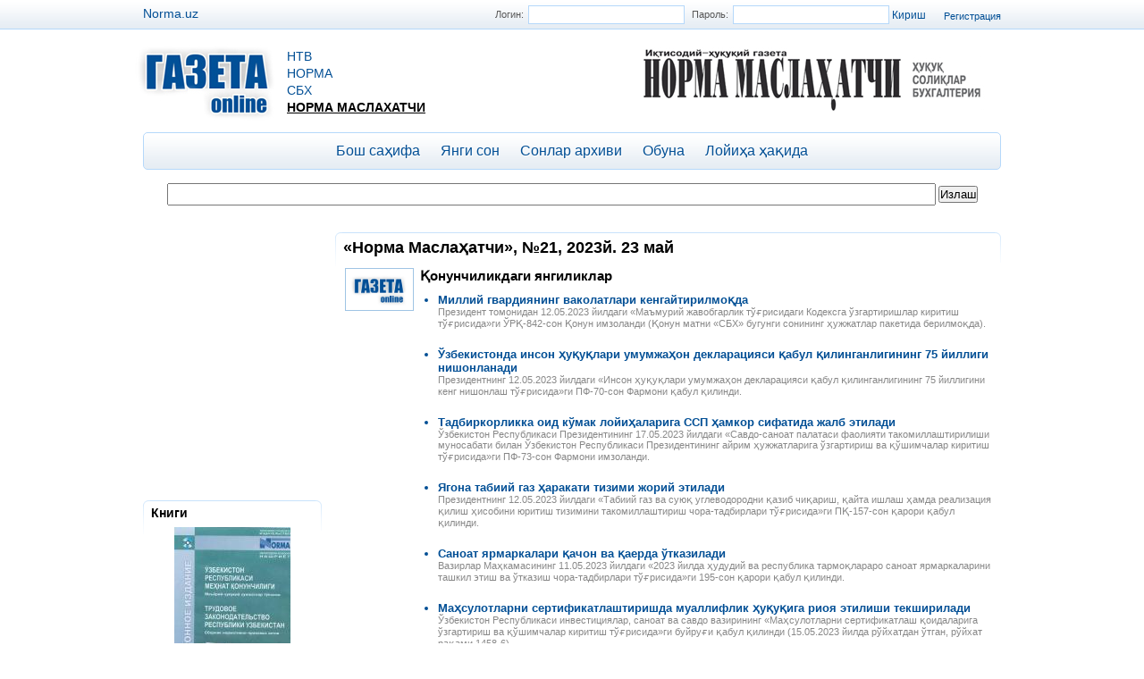

--- FILE ---
content_type: text/html; charset=UTF-8
request_url: https://gazeta.norma.uz/uz/?paper=nm&issue=47594
body_size: 12326
content:
<!DOCTYPE html PUBLIC "-//W3C//DTD XHTML 1.0 Transitional//EN" "http://www.w3.org/TR/xhtml1/DTD/xhtml1-transitional.dtd">
<html xmlns="http://www.w3.org/1999/xhtml" xml:lang="en" lang="ru">
<head>
<head>
<meta http-equiv="Content-Type" content="text/html; charset=utf-8" />


    

    <title>«Норма Маслаҳатчи» газетасининг 2023 йил 23 май 21-сони - Gazeta.Norma.uz </title>
    <meta name="keywords" content="Норма Маслаҳатчи газетаси 23 май 2023 й. Норма Маслаҳатчи газетаси № 21, Норма Маслаҳатчи газетаси 21-сон, Норма Маслаҳатчи газетаси 21-нашр, Норма Маслаҳатчи газетаси 23.05.2023"/>
    <meta name="description" content="«Норма Маслаҳатчи» иқтисодий- ҳуқуқий газетаси, №21, 2023 йил 23 май. «Норма Маслаҳатчи» газетасининг 23.05.2023 й. 21-сонини онлайн тарзда Gazeta.Norma.uz порталида ўқишингиз мумкин."/>
    


<meta name='yandex-verification' content='74400bd4b6e2393e' />

<style media="all" type="text/css">@import "/files/gazeta/css/style.css?v=5";</style>
    <link rel="stylesheet" href="/files/norma.uz/css/jquery-ui.min.css" type="text/css" />
    <link rel="stylesheet" href="/files/norma.uz/css/owl.carousel.css" type="text/css" />
<!--
    <link rel="stylesheet" href="/files/norma.uz/css/style.css" type="text/css" />
-->
<script type="text/javascript" src="/files/gazeta/js/jquery.js"></script>
<script type="text/javascript" src="/files/gazeta/js/map.js"></script>
<script type="text/javascript" src="/files/errors_send.js"></script>
<script type="text/javascript">$(function() {
        $('img[usemap]').maphilight();       
    });</script>

<script type="text/javascript">
    $(document).ready(function(){
        
          $('.comedit_a').click(function(){
            $('.comFormConteyner'+$(this).attr('data-com')).toggle();
            return false;
          });
        
        //scrolbar
        var currentPositionBook = 0;
        var slideWidthBook = 175;
        var slidesBook = $('#slideshow-book #slidesContainer .slide');
        var numberOfSlidesBook = slidesBook.length;
        // Remove scrollbar in JS
        $('#slideshow-book #slidesContainer').css('overflow', 'hidden');
        // Wrap all .slides with #slideInner div
        slidesBook.wrapAll('<div id="slideInner"></div>').css({'float' : 'left', 'width' : slideWidthBook});
        // Set #slideInner width equal to total width of all slides
        $('#slideshow-book #slidesContainer #slideInner').css('width', slideWidthBook * numberOfSlidesBook);
        // Insert controls in the DOM
        if(numberOfSlidesBook > 1)
        $('#slideshow-book')
            .prepend('<span class="control" id="leftControl">Clicking moves left</span>')
            .append('<span class="control" id="rightControl">Clicking moves right</span>');
        // Hide left arrow control on first load
        manageControls(currentPositionBook,'#slideshow-book', numberOfSlidesBook);
        // Create event listeners for .controls clicks
        $('#slideshow-book .control').bind('click', function(){
            // Determine new position
            currentPositionBook = ($(this).attr('id')=='rightControl') ? currentPositionBook+1 : currentPositionBook-1;
            // Hide / show controls
            manageControls(currentPositionBook,'#slideshow-book', numberOfSlidesBook);
            // Move slideInner using margin-left
            $('#slideshow-book #slidesContainer #slideInner').animate({'marginLeft' : slideWidthBook*(-currentPositionBook)});
        });
        function pressNextTab(){ 
          
          numberOfSlidesBook = slidesBook.length-1
          if(currentPositionBook == numberOfSlidesBook) {currentPositionBook = -1;}
          
          // Determine new position
            currentPositionBook = currentPositionBook+1;
            // Hide / show controls

            manageControls(currentPositionBook,'#slideshow-book', numberOfSlidesBook+1);
            // Move slideInner using margin-left
            $('#slideshow-book #slidesContainer #slideInner').animate({'marginLeft' : slideWidthBook*(-currentPositionBook)});
            
             
        }
       // $('ul.tabs-navigation li:last').addClass('last');
        var int = setInterval(pressNextTab, 10000);
        

        function manageControls(position, slideId, count){        
            if(position==0){ $(slideId + ' #leftControl').hide() } else{ $(slideId +' #leftControl').show() }
            if(position==count-1){ $(slideId + ' #rightControl').hide() } else{ $(slideId + ' #rightControl').show() }
        }
    });

</script>


</head>

<body onselectstart="return false;" oncontextmenu="return false;" ondragstart="return false;" oncopy="return false;">
  <div class="main_conteyner">
    <div class="conteyner">


  


      <div class="top_bar">
      

      
          <div class="registration_box"><a href="/registration">Регистрация </a></div>
          <form id="authorization_form" method="post" action="/scripts/authorization" name="enter">
              <label for="login">Логин:</label><input type="text" name="user" value="" id="login"/>
              <label for="password">Пароль:</label><input type="password" name="pass" id="password" value=""/>
              <input type="submit" value="Кириш">
          </form>


        
    <div style="position: absolute; top: 7px; left: 0px; font-size: 14px;"> <a href="https://www.norma.uz/">Norma.uz</a></div>
      </div>
      <div class="top_header">
        <div class="logo">
          <a href="/"><img src="/files/gazeta/images/logo.jpg" /></a>
        </div>
          <ul class="logo_menu">
          
          
            <li><a href="/?paper=ntv">НТВ</a></li>
          
            <li><a href="/?paper=norma">Норма</a></li>
          
            <li><a href="/uz/?paper=sbx">СБХ</a></li>
          
            <li><a href="/uz/?paper=nm" class="active">Норма маслахатчи</a></li>
          
          
          </ul>
        <div class="dop_logo">
        
        <img src="/files/gazeta/images/nm.png" class="ntv_uz">
        
        </div>
        <div class="clear"></div>
      </div>


      <div class="top_menu">
        <ul id="menu">
        
          <li><a href="/uz/">Бош саҳифа</a></li>
          
            <li><a href="/uz/?paper=nm">Янги сон</a></li>
          

          <li><a href="/uz/archive/?paper=nm">Сонлар архиви</a></li>
        
          <li><a href="/uz/subscribe">Обуна</a></li>
<!--
          <li><a href="/scripts/linkbykey/" target="_blank">Моҳир тахлам</a></li>
-->
          <li><a href="/uz/about"> Лойиҳа ҳақида</a></li>
          
      
          

        </ul>
      </div>

    

<div class="search_form_conteyner">
         <form action="/search" method="get" id="serch_form">
                <input type="hidden" name="mode" value="3" />
                <input type="text" name="q" style="width:850px; padding: 3px;" value=""/>
                <input type="submit" value="Излаш" id="go"/>
         </form>
</div>




    <div class="center">
  
        <!-- Блок баннеров -->
        <div style="padding: 5px 0; margin-top: -10px;" align="center">
            
            
            

        </div>

    <div class="left_bar">        
                  
                    <div style="padding: 0 10px;">
<iframe src="//www.facebook.com/plugins/likebox.php?href=http://www.facebook.com/pages/Norma/252948578131818&amp;width=181&amp;height=300&amp;show_faces=true&amp;colorscheme=light&amp;stream=false&amp;show_border=true&amp;header=false" scrolling="no" frameborder="0" style="border:none; overflow:hidden; width:181px; height:300px; background-color:white;" allowTransparency="true"></iframe>
</div>

          <div class="box">
            <div class="box_content">
                            <div class="box_title">
                              Книги
                            </div>
                            <div id="slideshow-book">
                                <div id="slidesContainer">
                                
                                  
                                    <div class="slide">
                                        <div align="center" style="padding-bottom: 10px;">
                                          
                                          <img src="/img/mw130/b4/50/efc4b3721049fd92a499532ca47f.jpg" alt=""/>
                                          
                                        </div>
                                        <a href="/uz/publish/doc/text109098_trudovoe_zakonodatelstvo_respubliki_uzbekistan_(sbornik_normativno-pravovyh_aktov)_na_uzbekskom_i_russkom_yazykah" class="f14 bold">«Трудовое законодательство Республики Узбекистан» (сборник нормативно-правовых актов) на узбекском и русском языках</a><br/>
                                        <p>Электронное издание представляет собой сборник нормативно-правовых актов по трудовому законодательству</p>
                                    </div>
                                    
                                    <div class="slide">
                                        <div align="center" style="padding-bottom: 10px;">
                                          
                                          <img src="/img/mw130/e5/ed/eb3a697211f18b9dfa7e171dc545.jpg" alt=""/>
                                          
                                        </div>
                                        <a href="/uz/publish/doc/text107713_raschety_s_personalom_ii_tom_osobennosti_oplaty_truda" class="f14 bold"> РАСЧЕТЫ С ПЕРСОНАЛОМ   II ТОМ  ОСОБЕННОСТИ ОПЛАТЫ ТРУДА</a><br/>
                                        <p>В книге рассмотрены вопросы оплаты труда отдельных категорий работников, в отдельных сферах и случаях. В частности, раскрыты особенности оплаты труда совместителей, сезонных работников и надомников — действующие ограничения при приеме на работу совместителей, начисление им заработной платы при повременной и сдельной форме оплаты труда, виды сезонных работ и расчеты с работниками-сезонщиками, особенности организации надомного труда и выгоды работодателей при использовании труда надомников, возмещение расходов надомников и оплата их труда.</p>
                                    </div>
                                    
                                    <div class="slide">
                                        <div align="center" style="padding-bottom: 10px;">
                                          
                                          <img src="/img/mw130/6e/2f/38328897f5622fb51b0bec1585e9.jpg" alt=""/>
                                          
                                        </div>
                                        <a href="/uz/publish/doc/text107707_nalogovoe_zakonodatelstvo_respubliki_uzbekistan_sbornik_normativno-pravovyh_aktov" class="f14 bold">Налоговое законодательство  Республики Узбекистан Сборник нормативно-правовых актов</a><br/>
                                        <p>Данное электронное издание по сути представляет собой сборник нормативно-правовых актов по налоговому законодательству Республики Узбекистан. В него вошли все законы, указы, постановления, распоряжения Президента Республики Узбекистан,  постановления и распоряжения Кабинета министров Республики Узбекистан, зарегистрированные Министерством юстиции Республики Узбекистан, а также иные нормативные акты, в том числе ведомственные и местные, касающиеся вопросов налогообложения.</p>
                                    </div>
                                    
                                    <div class="slide">
                                        <div align="center" style="padding-bottom: 10px;">
                                          
                                          <img src="/img/mw130/0b/31/03b9db187c950431fda2d587b85b.jpg" alt=""/>
                                          
                                        </div>
                                        <a href="/uz/publish/doc/text101048_vnimaniyu_buhgalterov" class="f14 bold">Годовой отчет–2013 </a><br/>
                                        <p>Издательство «Norma» предлагает новую электронную книгу для бухгалтеров. В пособии специалисты подробно, по строкам баланса, разъясняют порядок учета финансово-хозяйственных операций и их налоговые последствия. Разъяснения сопровождаются актуальными примерами и конкретными расчетами, с учетом всех изменений и дополнений, внесенных в законодательство.</p>
                                    </div>
                                    
                                    <div class="slide">
                                        <div align="center" style="padding-bottom: 10px;">
                                          
                                          <img src="/img/mw130/0b/34/1067dd9f9aae6b45376e89db68a6.jpg" alt=""/>
                                          
                                        </div>
                                        <a href="/uz/publish/doc/text97124_elektronnaya_kniga_sbornik_dogovorov" class="f14 bold">Электронная книга Сборник договоров</a><br/>
                                        <p>В предлагаемом сборнике представлены типовые и примерные формы договоров, утвержденные нормативными актами, а также примерные формы договоров, разработанные экспертами-юристами ООО «Norma».</p>
                                    </div>
                                    
                                    <div class="slide">
                                        <div align="center" style="padding-bottom: 10px;">
                                          
                                          <img src="/img/mw130/cb/e5/f70f3b3c7edaaf715ef73f14cb2d.jpg" alt=""/>
                                          
                                        </div>
                                        <a href="/uz/publish/doc/text97123_praktika_buhgalterskogo_ucheta_v_2_tomah" class="f14 bold">Практика бухгалтерского учета (в 2 томах)</a><br/>
                                        <p>В книге излагаются основы организации и техника ведения бухгалтерского учета. В каждом разделе содержатся методические рекомендации, правовая информация, разъяснения особенностей  учета, оприходования и налогообложения рассматриваемых объектов: основных средств, нематериальных активов, финансовых инвестиций и др.</p>
                                    </div>
                                    
                                    <div class="slide">
                                        <div align="center" style="padding-bottom: 10px;">
                                          
                                          <img src="/img/mw130/a0/ae/d537b84e277bd6bfbf2e3bfd163c.jpg" alt=""/>
                                          
                                        </div>
                                        <a href="/uz/publish/doc/text95913_elektronnyy_kommentariy_k_nalogovomu_kodeksu" class="f14 bold">Электронный комментарий к Налоговому кодексу</a><br/>
                                        <p>Издательство «Norma» выпустило электронную книгу «Комментарий (постатейный) к Налоговому кодексу Республики Узбекистан. Общая часть» с учетом всех изменений и дополнений в законодательстве (на русском языке).</p>
                                    </div>
                                    
                                    <div class="slide">
                                        <div align="center" style="padding-bottom: 10px;">
                                          
                                          <img src="/img/mw130/9b/88/2ceba1b4799c0c20aac3dfc0551f.jpg" alt=""/>
                                          
                                        </div>
                                        <a href="/uz/publish/doc/text91135_godovoy_otchet_-_2012" class="f14 bold">Годовой отчет–2012</a><br/>
                                        <p>Издательство «Norma» реализует электронную книгу «Годовой отчет–2012», подготовленную специалистами «Norma Ekspert», на русском языке с учетом всех изменений и дополнений, внесенных в законодательство.</p>
                                    </div>
                                    
                                    <div class="slide">
                                        <div align="center" style="padding-bottom: 10px;">
                                          
                                          <img src="/img/mw130/18/1f/0e2b89548eaf696db50dcfc14599.jpg" alt=""/>
                                          
                                        </div>
                                        <a href="/uz/publish/doc/text90199_3000_buhgalterskih_provodok1" class="f14 bold">3000 бухгалтерских проводок</a><br/>
                                        <p>Издательством «Norma» совместно с ООО «Norma Hamkor» выпущена в свет электронная версия книги 3000 бухгалтерских проводок.</p>
                                    </div>
                                    
                                    <div class="slide">
                                        <div align="center" style="padding-bottom: 10px;">
                                          
                                          <img src="/img/mw130/38/a4/b9ffc94e8906d2720d31e27aaa9c.jpg" alt=""/>
                                          
                                        </div>
                                        <a href="/uz/publish/doc/text83587_kratkiy_semeynyy_spravochnik_o_nasledstve_i_nasledovanii_-_ocherednoy_podarok_chitatelyam" class="f14 bold">Краткий семейный справочник о наследстве и наследовании </a><br/>
                                        <p>В справочнике подробно рассмотрены вопросы наследования, приведены статьи Гражданского кодекса и образцы завещаний, приведены конкретные примеры.</p>
                                    </div>
                                    
                                    <div class="slide">
                                        <div align="center" style="padding-bottom: 10px;">
                                          
                                          <img src="/img/mw130/22/5a/cc19c1079fcce9cbc34f0a6d35ea.jpg" alt=""/>
                                          
                                        </div>
                                        <a href="/uz/publish/doc/text81759_vyshel_kommentariy_k_nalogovomu_kodeksu" class="f14 bold">Вышел комментарий к Налоговому кодексу</a><br/>
                                        <p>В издательстве "Norma" вышел в свет подробный постатейный комментарий к Особенной части Налогового кодекса Республики Узбекистан.</p>
                                    </div>
                                    
                                    <div class="slide">
                                        <div align="center" style="padding-bottom: 10px;">
                                          
                                          <img src="/img/mw130/76/de/653cc3f5f5b0ee9908cd2569471f.jpg" alt=""/>
                                          
                                        </div>
                                        <a href="/uz/publish/doc/text80286_dom_v_kotorom_my_jivem" class="f14 bold">Дом, в котором мы живем</a><br/>
                                        <p>Издательство «Norma» выпустило новую брошюру, которая поможет грамотно урегулировать жилищно-коммунальные проблемы.</p>
                                    </div>
                                    
                                    <div class="slide">
                                        <div align="center" style="padding-bottom: 10px;">
                                          
                                          <img src="/img/mw130/99/0a/8f8a19a574496b17e700b6303b5f.jpg" alt=""/>
                                          
                                        </div>
                                        <a href="/uz/publish/doc/text78669_godovoy_otchet_-_20111" class="f14 bold">Годовой отчет – 2011</a><br/>
                                        <p>Ваш помощник в составлении годового отчета стал еще удобнее</p>
                                    </div>
                                    
                                    <div class="slide">
                                        <div align="center" style="padding-bottom: 10px;">
                                          
                                          <img src="/img/mw130/6f/11/ddbdb2f26472727b112223394f78.jpg" alt=""/>
                                          
                                        </div>
                                        <a href="/uz/publish/doc/text53435_eksportno-importnye123" class="f14 bold">«3000 бухгалтерских проводок» в 2-х томах, Гулямова Ф.Г.</a><br/>
                                        <p>.</p>
                                    </div>
                                    
                                    <div class="slide">
                                        <div align="center" style="padding-bottom: 10px;">
                                          
                                          <img src="/img/mw130/d1/7b/0be6902e48d93729d5584fe924e9.jpg" alt=""/>
                                          
                                        </div>
                                        <a href="/uz/publish/doc/text53464_sbornik_normativno-pravovyh_dokumentov_po_buhgalterskomu_uchetu_ruz" class="f14 bold">«Налог на прибыль», Гадоев Э. Ф., Югай Л.П. и др.</a><br/>
                                        <p>.</p>
                                    </div>
                                    
                                    <div class="slide">
                                        <div align="center" style="padding-bottom: 10px;">
                                          
                                          <img src="/img/mw130/92/e7/d9c7d4046663cc95122d1d7694c0.jpg" alt=""/>
                                          
                                        </div>
                                        <a href="/uz/publish/doc/text53460_sbornik_normativno-pravovyh_dokumentov_po_trudovomu_zakonodatelstvu_ruz" class="f14 bold">«Косвенные налоги: НДС, Акцизный налог», Гадоев Э.Ф. и др.</a><br/>
                                        <p>.</p>
                                    </div>
                                    
                                  
                                </div>
                                <div id="scrol">
                                <div id="begunok"></div>
                              </div>
                            </div>
                        </div>
            <div class="btl"></div>
            <div class="btr"></div>
            <div class="bbl"></div>
            <div class="bbr"></div>
          </div>
                     
                    <!-- Блок баннеров -->
                      <div style="padding: 5px 0;" align="center">
                          
                        
                        
                    
                      </div>

                      <!-- *** -->
                

     

</div>

    

<div class="right_bar">





  <div class="box">
      <div class="box_content">
      
      
          
          <h1 class="gazeta_title">«Норма Маслаҳатчи»,  №21, 2023й.  23 май</h1>
          
      <table>

      
          <tr>
            <td class="rub_images"> <img src="/files/gazeta/images/logo.jpg" width="75"></td>
            <td class="rub_conteyner">
                <div class="rub_name">Қонунчиликдаги янгиликлар</div>
                <ul>
              
                  <li class="rub_pub_conteyner"><a href="/uz/publish/doc/text190509_milliy_gvardiyaning_vakolatlari_kengaytirilmoqda?paper=nm">Миллий гвардиянинг ваколатлари кенгайтирилмоқда</a>
                  <p class="rub_pub_desc">Президент томонидан 12.05.2023 йилдаги «Маъмурий жавобгарлик тўғрисидаги Кодексга ўзгартиришлар киритиш тўғрисида»ги ЎРҚ-842-сон Қонун имзоланди (Қонун матни «СБХ» бугунги сонининг ҳужжатлар пакетида берилмоқда).</p>
                  </li>
              
                  <li class="rub_pub_conteyner"><a href="/uz/publish/doc/text190510_uzbekistonda_inson_huquqlari_umumjahon_deklaraciyasi_qabul_qilinganligining_75_yilligi_nishonlanadi?paper=nm">Ўзбекистонда инсон ҳуқуқлари умумжаҳон декларацияси қабул қилинганлигининг 75 йиллиги нишонланади</a>
                  <p class="rub_pub_desc">Президентнинг 12.05.2023 йилдаги «Инсон ҳуқуқлари умумжаҳон декларацияси қабул қилинганлигининг 75 йиллигини кенг нишонлаш тўғрисида»ги ПФ-70-сон Фармони қабул қилинди.</p>
                  </li>
              
                  <li class="rub_pub_conteyner"><a href="/uz/publish/doc/text190511_tadbirkorlikka_oid_kumak_loyihalariga_ssp_hamkor_sifatida_jalb_etiladi?paper=nm">Тадбиркорликка оид кўмак лойиҳаларига ССП ҳамкор сифатида жалб этилади</a>
                  <p class="rub_pub_desc">Ўзбекистон Республикаси Президентининг 17.05.2023 йилдаги «Савдо-саноат палатаси фаолияти такомиллаштирилиши муносабати билан Ўзбeкистон Рeспубликаси Прeзидeнтининг айрим ҳужжатларига ўзгартириш ва қўшимчалар киритиш тўғрисида»ги ПФ-73-сон Фармони имзоланди.</p>
                  </li>
              
                  <li class="rub_pub_conteyner"><a href="/uz/publish/doc/text190512_yagona_tabiiy_gaz_harakati_tizimi_joriy_etiladi?paper=nm">Ягона табиий газ ҳаракати тизими жорий этилади</a>
                  <p class="rub_pub_desc">Президентнинг 12.05.2023 йилдаги «Табиий газ вa суюқ углеводородни қазиб чиқариш, қайта ишлаш ҳамда реализация қилиш ҳисобини юритиш тизимини такомиллаштириш чора-тадбирлари тўғрисида»ги ПҚ-157-сон қарори қабул қилинди.</p>
                  </li>
              
                  <li class="rub_pub_conteyner"><a href="/uz/publish/doc/text190513_sanoat_yarmarkalari_qachon_va_qaerda_utkaziladi?paper=nm">Саноат ярмаркалари қачон ва қаерда ўтказилади</a>
                  <p class="rub_pub_desc">Вазирлар Маҳкамасининг 11.05.2023 йилдаги «2023 йилда ҳудудий вa республика тармоқлараро саноат ярмаркаларини ташкил этиш ва ўтказиш чора-тадбирлари тўғрисида»ги 195-сон қарори қабул қилинди.</p>
                  </li>
              
                  <li class="rub_pub_conteyner"><a href="/uz/publish/doc/text190514_mahsulotlarni_sertifikatlashtirishda_mualliflik_huquqiga_rioya_etilishi_tekshiriladi?paper=nm">Маҳсулотларни сертификатлаштиришда муаллифлик ҳуқуқига риоя этилиши текширилади</a>
                  <p class="rub_pub_desc">Ўзбекистон Республикаси инвестициялар, саноат ва савдо вазирининг «Маҳсулотларни сертификатлаш қоидаларига ўзгартириш ва қўшимчалар киритиш тўғрисида»ги буйруғи қабул қилинди (15.05.2023 йилда рўйхатдан ўтган, рўйхат рақами 1458-6).</p>
                  </li>
              
                  <li class="rub_pub_conteyner"><a href="/uz/publish/doc/text190515_tulov_tizimi_operatorlari_va_tulov_tashkilotlari_ustidan_nazorat_qanday_urnatiladi?paper=nm">Тўлов тизими операторлари ва тўлов ташкилотлари устидан назорат қандай ўрнатилади</a>
                  <p class="rub_pub_desc">Марказий банк бошқарувининг «Тўлов тизими операторларининг ва тўлов ташкилотларининг фаолиятини назорат қилиш ва кузатувни амалга ошириш тартиби тўғрисидаги низомни тасдиқлаш ҳақида»ги қарори қабул қилинди (15.05.2023 йилда рўйхатдан ўтган, рўйхат рақами 3434).</p>
                  </li>
              
              </ul>
            </td>
          </tr>

      
          <tr>
            <td class="rub_images"> <img src="/files/gazeta/images/logo.jpg" width="75"></td>
            <td class="rub_conteyner">
                <div class="rub_name">Расмий ҳужжатлар</div>
                <ul>
              
                  <li class="rub_pub_conteyner"><a href="/uz/publish/doc/[base64]?paper=nm">«Ўзбекистон Республикасининг айрим қонун ҳужжатларига тадбиркорларнинг банк ҳисобварақларидаги пул маблағлари дахлсизлигини таъминлашга қаратилган қўшимча ва ўзгартишлар киритиш тўғрисида» (Кўчирма)</a>
                  <p class="rub_pub_desc">Ўзбекистон Республикасининг Қонуни</p>
                  </li>
              
                  <li class="rub_pub_conteyner"><a href="/uz/publish/doc/text190517_tovarlarni_etkazib_berish_hizmatlarini_yanada_rivojlantirishga_qaratilgan_chora-tadbirlar_tugrisida?paper=nm">«Товарларни етказиб бериш хизматларини янада ривожлантиришга қаратилган чора-тадбирлар тўғрисида»</a>
                  <p class="rub_pub_desc">Ўзбекистон Республикаси Президентининг қарори</p>
                  </li>
              
                  <li class="rub_pub_conteyner"><a href="/uz/publish/doc/text190518_obod_qishloq_va_obod_mahalla_dasturlarini_jamoatchilik_fikri_asosida_tashabbusli_byudjetlashtirish_jaraenlari_orqali_amalga_oshirish_tartibi_tugrisidagi_nizomni_tasdiqlash_haqida?paper=nm">«Обод қишлоқ» ва «Обод маҳалла» дастурларини жамоатчилик фикри асосида ташаббусли бюджетлаштириш жараёнлари орқали амалга ошириш тартиби тўғрисидаги низомни тасдиқлаш ҳақида»</a>
                  <p class="rub_pub_desc">Ўзбекистон Республикаси Вазирлар Маҳкамасининг қарори</p>
                  </li>
              
                  <li class="rub_pub_conteyner"><a href="/uz/publish/doc/text190519_uzr_prezidenti_huzuridagi_statistika_agentligi_direktorining_statistika_hisobotini_elektron_shaklda_taqdim_etish_tartibi_tugrisidagi_nizomga_uzgartirishlar_kiritish_haqidagi_buyrugi?paper=nm">ЎзР Президенти ҳузуридаги Статистика агентлиги директорининг «Статистика ҳисоботини электрон шаклда тақдим этиш тартиби тўғрисидаги низомга ўзгартиришлар киритиш ҳақида»ги буйруғи</a>
                  <p class="rub_pub_desc">Идоравий меъёрий-ҳуқуқий ҳужжат</p>
                  </li>
              
              </ul>
            </td>
          </tr>

      
          <tr>
            <td class="rub_images"> <img src="/files/gazeta/images/logo.jpg" width="75"></td>
            <td class="rub_conteyner">
                <div class="rub_name">Меҳнат муносабатлари</div>
                <ul>
              
                  <li class="rub_pub_conteyner"><a href="/uz/publish/doc/text190520_ogohlantirish_muddatini_hodimning_roziligisiz_pulli_kompensaciya_bilan_almashtirish_mumkinmi?paper=nm">Огоҳлантириш муддатини ходимнинг розилигисиз пулли компенсация билан алмаштириш мумкинми</a>
                  <p class="rub_pub_desc"><p>Ишлаб чиқариш ташкилотида қўл меҳнати автоматлаштирилиши туфайли ходимларни қисқартириш режалаштирилмоқда. Қисқартирилаётган ходимларга икки ой олдин огоҳлантириш берилди. Аммо раҳбар уларни тезроқ ишдан бўшатишни талаб қилмоқда, чунки янги технология аллақачон жорий этилмоқда ва бу ходимларни ишлаб чиқаришда ушлаб туришнинг маъноси йўқ. Биз уларни огоҳлантириш муддати тугашини кутмасдан, бунинг эвазига пулли компенсация тўлаб, ишдан бўшатишга ҳақлимизми? Бунга ходимларнинг розилиги талаб қилинадими?</p></p>
                  </li>
              
                  <li class="rub_pub_conteyner"><a href="/uz/publish/doc/text190521_shifokorning_uzluksiz_ish_stajini_qanday_hisoblash_kerak?paper=nm">Шифокорнинг узлуксиз иш стажини қандай ҳисоблаш керак</a>
                  <p class="rub_pub_desc"><p>Давлат тиббиёт муассасасига шифокор қабул қилинди. Меҳнат дафтарчасидаги ёзувларга қараганда, у аввалги ишидан икки ой олдин бўшатилган. Энди янги иш жойидаги бухгалтерия бўлими ишдан бўшатиш ва қабул қилиш ўртасида икки ой ўтганини, демакки, стаж тўхтатиб турилганини айтиб, узлуксиз иш стажи учун устама тўлашдан бош тортмоқда. Ходимнинг таъкидлашича, у &laquo;қисқартиришга тушган&raquo;, демак, стаж сақланади. Бу шундайми? Қандай ҳолларда иш стажидаги танаффус тиббиёт ходимига устама тўлашга таъсир қилмайди?</p></p>
                  </li>
              
              </ul>
            </td>
          </tr>

      
          <tr>
            <td class="rub_images"> <img src="/files/gazeta/images/logo.jpg" width="75"></td>
            <td class="rub_conteyner">
                <div class="rub_name">Кадрлар бўлими</div>
                <ul>
              
                  <li class="rub_pub_conteyner"><a href="/uz/publish/doc/text190522_bir_vaqtning_uzida_bajariladigan_qushimcha_ish_va_yuklamaga_qanday_haq_tulanadi?paper=nm">Бир вақтнинг ўзида бажариладиган қўшимча иш ва юкламага қандай ҳақ тўланади</a>
                  <p class="rub_pub_desc">Ходимга лавозим маошининг 50 фоизини тўлаш билан ишда йўқ ходим учун қўшимча мажбуриятлар юкланди. У бир вақтнинг ўзида асосий лавозими бўйича 8 соатлик иш режимидан 11 соатлик иш режимига ўтказилди. Бу ҳолатда унинг ишига қандай ҳақ тўланиши керак?</p>
                  </li>
              
                  <li class="rub_pub_conteyner"><a href="/uz/publish/doc/text190523_homilador_aellarga_tekshiruvlar_uchun_bush_kunlarni_taqdim_qilish_va_tulash_tartibi?paper=nm">Ҳомиладор аёлларга текширувлар учун бўш кунларни тақдим қилиш ва тўлаш тартиби</a>
                  <p class="rub_pub_desc">Янги МК иш берувчига ҳомиладор аёлларга бирламчи тиббий-санитария ёрдами муассасаларида антенатал (туғруққача) парваришлаш (перинатал скрининг ва ташхис, мажбурий тиббий кўриклар ва бошқа мажбурий тиббий муолажалар) учун қўшимча бўш кунлар бериш мажбуриятини юклайди. Бундай бўш кунлар ўртача иш ҳақи сақланган ҳолда тақдим қилинади (МК 257-м., 403-м. 1-қ.).
Бунда иш берувчи нималарга эътибор қаратиши керак?</p>
                  </li>
              
                  <li class="rub_pub_conteyner"><a href="/uz/publish/doc/text190524_hodimlarning_iltimosiga_kura_bunak_tulamaslik_mumkinmi?paper=nm">Ходимларнинг илтимосига кўра бўнак тўламаслик мумкинми</a>
                  <p class="rub_pub_desc">Ташкилот ходимлари уларни иш ҳақини бўнак ва қолган қисмларга бўлиб тўлаш қаноатлантирмаслигини айтиб, иш ҳақини ишлаб берилган ойнинг охирида тўлашни сўрашмоқда.
Ходимларнинг аризалари асосида ташкилотнинг барча ходимларига иш ҳақини ойда бир марта тўлаш қонунийми? Бундай шартни меҳнат шартномасига киритиш мумкинми?</p>
                  </li>
              
              </ul>
            </td>
          </tr>

      
      </table>
      <div style="font-size:14px" class="rub_pub_conteyner"><a href="/archive/?paper=nm">Аввалги сонлар</a></div>
      <ul style="padding-left:40px;">
  
  <li style="font-size:12px;padding:6px 0;font-weight:bold">
    
    <a href="/uz/?paper=nm&amp;issue=47503">№20</a>
    <span class="archive_date">16 май 2023</span>
    
    </li>
  
  <li style="font-size:12px;padding:6px 0;font-weight:bold">
    
    <a href="/uz/?paper=nm&amp;issue=47462">№19</a>
    <span class="archive_date">9 май 2023</span>
    
    </li>
  
  <li style="font-size:12px;padding:6px 0;font-weight:bold">
    
    <a href="/uz/?paper=nm&amp;issue=47340">№18</a>
    <span class="archive_date">2 май 2023</span>
    
    </li>
  
  <li style="font-size:12px;padding:6px 0;font-weight:bold">
    
    <a href="/uz/?paper=nm&amp;issue=47232">№17</a>
    <span class="archive_date">25 апрель 2023</span>
    
    </li>
  
  <li style="font-size:12px;padding:6px 0;font-weight:bold">
    
    <a href="/uz/?paper=nm&amp;issue=47155">№16</a>
    <span class="archive_date">18 апрель 2023</span>
    
    </li>
  
</ul>

      
      </div>
      <div class="btl"></div>
      <div class="btr"></div>
      <div class="bbl"></div>
      <div class="bbr"></div>
  </div>
      

</div>
<div class="clear"></div>

<!-- Блок баннеров -->
<div style="padding: 5px 0;" align="center">
    
  
  
</div>


  

        
        </div>
      </div>
      
    </div>
<div class="clear"></div>



<div style="text-align:center;font-size:12pt; padding-bottom: 10px;">
<!--
  <strong>Online газета </strong> лойиҳаси тест режимида очилган.
<br/>
-->
Агар сиз хато топсангиз, хатоли матндаги жумлани белгиланг ва  Ctrl+Enter ни босинг. 

 
<!-- <a href="mailto:admin@norma.uz">admin@norma.uz</a> манзилига ёки 283 39 55 телефони орқали маълум қилишингизни сўраймиз. -->
</div>
    <div class="bottom_conteyner">
      <div class="bottom">
          Сайт разработан в ООО «NORMA», зарегистрирован в Узбекском агентстве по печати и информации 01.06.2018г.<br>
          Регистрационное свидетельство № 0406.<br>
          Адрес: Узбекистан, 100105, г. Ташкент, Мирабадский р-н, ул. Таллимаржон, 1/1.<br>
          Тел. (998 78) 150-11-72. Call-центр:1172. E-mail: admin@norma.uz<br>
          Копирование материалов сайта без согласования с администрацией ресурса запрещено.<br>
          © ООО «NORMA», 2007-2026 г. Все права защищены.<br>
      </div>



<div style="padding-top:8px;text-align:center">
    <span style="display: inline-block;margin-right:30px;margin-top:-24px;vertical-align: middle;font-size: 14px;font-weight: bold;color: #fff;background: #fb5353;border-radius: 40px;padding: 7px;">18+</span>
    &nbsp;
<!-- Yandex.Metrika informer -->
<a href="https://metrika.yandex.ru/stat/?id=27824484&amp;from=informer"
target="_blank" rel="nofollow"><img src="//bs.yandex.ru/informer/27824484/3_1_FFFFFFFF_EFEFEFFF_0_pageviews"
style="width:88px; height:31px; border:0;" alt="Яндекс.Метрика" title="Яндекс.Метрика: данные за сегодня (просмотры, визиты и уникальные посетители)" onclick="try{Ya.Metrika.informer({i:this,id:27824484,lang:'ru'});return false}catch(e){}"/></a>
<!-- /Yandex.Metrika informer -->

<!-- Yandex.Metrika counter -->
<script type="text/javascript">
(function (d, w, c) {
    (w[c] = w[c] || []).push(function() {
        try {
            w.yaCounter27824484 = new Ya.Metrika({id:27824484,
                    webvisor:true,
                    clickmap:true,
                    trackLinks:true,
                    accurateTrackBounce:true});
        } catch(e) { }
    });

    var n = d.getElementsByTagName("script")[0],
        s = d.createElement("script"),
        f = function () { n.parentNode.insertBefore(s, n); };
    s.type = "text/javascript";
    s.async = true;
    s.src = (d.location.protocol == "https:" ? "https:" : "http:") + "//mc.yandex.ru/metrika/watch.js";

    if (w.opera == "[object Opera]") {
        d.addEventListener("DOMContentLoaded", f, false);
    } else { f(); }
})(document, window, "yandex_metrika_callbacks");
</script>
<noscript><div><img src="//mc.yandex.ru/watch/27824484" style="position:absolute; left:-9999px;" alt="" /></div></noscript>
<!-- /Yandex.Metrika counter -->

<script type="text/javascript">
  (function(i,s,o,g,r,a,m){i['GoogleAnalyticsObject']=r;i[r]=i[r]||function(){
  (i[r].q=i[r].q||[]).push(arguments)},i[r].l=1*new Date();a=s.createElement(o),
  m=s.getElementsByTagName(o)[0];a.async=1;a.src=g;m.parentNode.insertBefore(a,m)
  })(window,document,'script','//www.google-analytics.com/analytics.js','ga');

  ga('create', 'UA-53775467-1', 'auto');
  ga('require', 'displayfeatures');
  ga('send', 'pageview');

</script>

<span id="S4Ystat"></span>
    

</div>        
      </div>
    </div>
  </div>
</body>
</html>

<!-- DB TOTAL QUERIES: 0 --><!-- DB TOTAL TIME: 0 --><!-- PAGE GENERATION TIME: 0.04982 -->

--- FILE ---
content_type: text/css
request_url: https://gazeta.norma.uz/files/gazeta/css/style.css?v=5
body_size: 4456
content:
*{padding: 0px; margin: 0px;}
body { font-size: 12px; color: #575757; font-family: Arial, Tahoma}
a {color:#024f95; text-decoration: none;}
a:hover {text-decoration: underline;}
a img {border: 0px;}
.main_conteyner {background: url('../images/top.png') repeat-x top; min-height: 300px;}
.conteyner {width: 960px; margin: 0px auto;}
  .top_bar {height: 33px; position: relative; text-align: right; font-size: 11px;}
    #authorization_form {position: relative; top: 6px; float: right;}
    .registration_box {float: right; padding-top: 12px; padding-left: 20px;}
    #authorization_form input {border: 0px;}
    #authorization_form input[type=text] {border: 1px solid #b5d8fa; padding: 2px;}
    #authorization_form input[type=password] {border: 1px solid #b5d8fa; padding: 2px;}
    #authorization_form input[type=submit] {color:#024f95; background: none; cursor: pointer; font-size: 12px;}
    #authorization_form label {margin-right: 5px; position: relative; top: -1px; margin-left: 5px;}
  .top_header {height: 115px; position: relative;}
    .logo {position: relative; left: -20px; float: left;}
    .logo_menu { float: left; position: relative; top: 22px; right: 25px; font-size: 14px; text-transform: uppercase; list-style: none;}
    .logo_menu li {padding-bottom: 3px;}
    .logo_menu .active {text-decoration:underline;font-weight:bold;color:black}
    .dop_logo { float: right;}
    .dop_logo .norma{margin-top: 20px; margin-right: 10px;}
    .dop_logo .norma_uz{margin-top: 20px; margin-right: 10px;}
    .dop_logo .ntv{margin-top: 10px; margin-right: 10px;}
    .dop_logo .ntv_uz{margin-top: 10px; margin-right: 10px;}
  .top_menu {height: 40px; border: 1px solid #b5d8fa; background: url(../images/menu.png) repeat-x; border-radius: 5px; text-align: center}
    #menu {list-style: none; margin-top: 10px;}
    #menu li {display: inline; padding: 0px 10px; }
    #menu li a {font-size: 16px; text-shadow: 1px 1px 1px #fff;}
  .center {min-height: 200px; margin-top: 15px;}    
    .main_gazeta {text-align: center; margin: 27px 0px;position: relative; margin-left: 30px;}    
    .g_slog {font-size: 28px; font-weight: bold; text-transform: uppercase; color: #024f95; position:absolute; top: 400px; left: 330px;}
    .left_bar {width: 200px; float:left;}
    .right_bar {width: 745px; float: right;}
  
.bottom_conteyner { background:#e5ecf3 url('../images/bottom.png') repeat-x top; border-top: 1px solid #b5d8fa; min-height: 145px;}
  .bottom  { width: 960px; margin: 0px auto; font-size: 10px; padding-top: 10px;}
    .copy {text-align: center; padding-top: 15px;}
    
.box {border-top: 1px solid #c8e2fb; border-bottom: 1px solid #c8e2fb; position: relative; min-height: 50px; margin-bottom: 15px;}
  .box .btl {background: url('../images/tl.png') no-repeat top; width: 8px; height: 38px; position: absolute; top: -1px; left: 0px;}
  .box .btr {background: url('../images/tr.png') no-repeat top; width: 7px; height: 34px; position: absolute; top: -1px; right: 0px;}
  .box .bbl {background: url('../images/bl.png') no-repeat bottom; width: 8px; height: 37px; position: absolute; bottom: -1px; left: 0px;}
  .box .bbr {background: url('../images/br.png') no-repeat bottom; width: 7px; height: 41px; position: absolute; bottom: -1px; right: 0px;}
  .box_content {margin: 5px 9px;}
.box_content1 {margin: 5px 9px;}
.box_content2 {margin: 5px 15px;}
  .box_title {font-weight:bold;font-size:14px;margin-bottom: 8px;color:#000000}
.clear {clear: both;}


/**
 * Slideshow style rules.
 */
#slideshow {  margin:0 auto; width:230px; position:relative; padding-bottom: 20px;}
#slideshow #slidesContainer {margin:0 auto; width:230px; overflow:auto; position:relative;}
#slideshow #slidesContainer .slide { margin:0 auto; width:210px; /* reduce by 20 pixels of #slidesContainer to avoid horizontal scroll */}
#slideshow .control {display:block; width:6px; height:10px; text-indent:-10000px; position:absolute; cursor: pointer;}
#slideshow #leftControl {bottom:5px; left:10px; background:transparent url(/files/norma/design2/images/img_42.gif) no-repeat 0 0;}
#slideshow #rightControl {bottom:5px; right:10px; background:transparent url(/files/norma/design2/images/img_45.gif) no-repeat 0 0;}
#slideshow #scrol {height: 2px; width: 180px; margin: 0px auto; background: #9fc4e4; position: absolute; bottom: 9px; left: 25px;}

#slideshow-book { margin:0 auto; width:175px; position:relative; padding-bottom: 20px;}
#slideshow-book #slidesContainer {margin:0 auto; width:175px; overflow:auto; position:relative;}
#slideshow-book #slidesContainer .slide { margin:0 auto; width:155px; /* reduce by 20 pixels of #slidesContainer to avoid horizontal scroll */}
#slideshow-book .control {display:block; width:6px; height:10px; text-indent:-10000px; position:absolute; cursor: pointer;}
#slideshow-book #leftControl {bottom:5px; left:10px; background:transparent url(/files/norma/design2/images/img_42.gif) no-repeat 0 0;}
#slideshow-book #rightControl {bottom:5px; right:10px; background:transparent url(/files/norma/design2/images/img_45.gif) no-repeat 0 0;}
#slideshow-book #scrol {height: 2px; width: 125px; margin: 0px auto; background: #9fc4e4; position: absolute; bottom: 9px; left: 25px;}

.gazeta_title {font-size: 18px; color: #000; padding-bottom: 10px;}
.rub_name {color: #000; font-size: 15px; padding-bottom: 10px;font-weight:bold;}
.rub_images {padding-right: 5px; vertical-align: top; padding-bottom: 25px;}
.rub_images img {border: 1px solid #9fc4e4;}
.rub_pub_desc {color: #575757}
.rub_pub_conteyner {color: #024f95; padding-bottom: 10px; margin-left: 20px;font-size:13px;font-weight:bold;}
.rub_pub_conteyner p{color: #888888; padding-bottom: 10px; font-size:11px;font-weight:normal}
.rub_conteyner {padding-bottom: 20px; vertical-align: top;}

.bread {padding-bottom: 10px; padding-top: 5px;}
.title {font-size: 18px; color: #000; padding-bottom: 10px;}
.title-position-1 { text-align: left; }
.title-position-2 { text-align: center; }
.title-position-3 { text-align: right; }
.date  {font-size: 11px; padding-top: 15px;}
.content {line-height: 17px; margin: 0; padding: 0; float: none}
.dop_info_conteyner {border-top: 1px solid #d0e6fc; padding: 10px 0px; margin-top: 10px; padding-bottom: 0px;}
.texttype_em {float: left; padding-top: 7px; padding-left: 15px;}
.texttype_em strong {font-size: 14px; color: #000;}
.ya_conteyner {float: right;}
.rubric_tree {list-style: inside;}
.rubric_tree li {color: #005095; padding-bottom: 3px; padding-top: 3px;}
.rub_tree {color: #000;}
.rubric_tree li ul {margin-left: 15px; list-style: none;}
.subscribe_title {text-align: center; font-size: 24px; color: #000; padding-top: 5px; padding-bottom: 10px;}
.sub_cont { padding: 0px 20px; padding-bottom: 10px;}
.subscribe_box_title {font-size: 18px; color: #000; text-align: center; padding-bottom: 10px;}
.sub_download {font-weight: bold; color: #000; padding-bottom: 50px;}
.dlink {font-size: 16px; font-weight: bold;}

/* Для ББКода */
blockquote.bb_quote {
    border: #d0d0d0 1px solid;
    background-color: #f6f6f6;
    padding: 5px;
    margin: 1em 0 0 .75em;
}
div.bb_quote_author {
    border: #d0d0d0 1px solid;
    border-width: 1px 2px 2px 1px;
    margin-top: -1.2em;
    background-color: #f6f6f6;
    width: 150px;
    white-space: nowrap;
    font-weight: bold;
    text-align: center;
}
div.bb_quote_author:after {
    content: " писал(а):";
}
div.bb_code {
    border: #d0d0d0 6px double;
    background-color: #f6f6f6;
    color: #404060;
    padding: 5px;
    margin: 1em 0 0 0.8em;
    font-family: Monaco,'Courier New',monospace;
}
div.bb_code_header {
    border: #d0d0d0 1px solid;
    border-width: 1px 2px 2px 1px;
    padding-left: 5px;
    margin-top: -1.6em;
    background-color: #f6f6f6;
    white-space: nowrap;
    font-weight: bold;
    color: #404060;
    text-align: left;
}
span.bb_code_lang:before {
    content: "Код: ";
}
div.bb_code_footer {
    margin: 5px -5px -5px -5px;
    padding: 4px;
    border-width: 1px 0px 0px 0px;
    border-style: solid;
    border-color: #a9b8c2;
    color: #333333;
    font-weight: bold;
    text-align: center;
}
/* Стили посветки BBCode: */

code.bb_code {
    font-size: 1em;
    color: #000000;
}
span.bb_spec_char {
    color: #000099;
}
span.bb_mnemonic {
    color: #ff0000;
}
span.bb_tag {
    color: #009900;
}
span.bb_bracket {
    font-weight: bold;
}
span.bb_slash {
    font-weight: normal;
}
span.bb_tagname {
    color: #990099;
}
span.bb_equal {
    color: #999900;
}
span.bb_quote {
    color: #009999;
}
span.bb_attrib_name {
    color: #999900;
}
span.bb_attrib_val {
    color: #009999;
}
span.bb_autolink {
    color: #0000ff;
}
.comment_box1 { border-top: 1px solid #c8e2fb; padding-top: 10px;}
.comm {padding-top: 5px;}
.ya_conteyner {padding-right: 15px;}
.sub_ul {margin-left: 20px;}
.sub_ul li {padding-bottom: 5px;}
.enter_money {padding-bottom: 5px; color: #000; font-weight: bold;}
.box_content1 ul {margin-left: 20px;}


.creg {padding:20px 0;display:inline-block;vertical-align:top;float:left}
.creg  h1{color:#000;font-size:24px;font-weight:normal;margin:0 0 20px 0;}
.creg  .form {color: #444}
.creg  .form label {display: block; padding-bottom: 1px; font-size: 14px}
.creg  .form input[type="text"],.creg  form.form input[type="password"] 
{
  display: block;
  margin: 0 0 9px 0;
  padding: 0 4px;
  color: #666;
  font-size:13pt;
  outline: 0;
  background:url('/files/gazeta/images/login-text.png') left center no-repeat;
  width: 270px;
  height:29px;
  line-height: 29px;
  border:0;
}
.creg  .form input.captcha_input {width: 44px; margin: 14px 0 0 0; border-color: #a5acb2}
.creg  .form input[type="submit"] {margin-top: 0}
.creg  .form .captcha_text {}
.creg  .form .error {margin:-10px 0 0 0;color:red;font-size:9px;}
.creg  .form select,.creg select {width:270px;height:32px;font-size:11pt;padding:5px 0 0 10px;margin-bottom:6px}
.creg  .form .response 
{
  position:relative;
  top:3px;
  display:inline;
  margin-left: 10px;
}

.ast {font: 14px 'Trebuchet MS', arial, sans-serif; color: #f13200}

.radbox
{
    border-radius:6px;
    -webkit-border-radius:6px;
    -moz-border-radius:5px;
    -khtml-border-radius:10px;
}

.oval
{
    border:1px solid gray;
    background:#eeeeee;
    padding:10px;
    margin-bottom:10px;
}
.search_form_conteyner {padding: 15px 0px; text-align: center;}
.hide_more {cursor: pointer; padding: 10px 0px; color: #054781; } 
#comedit {display: none;}

.selected_paper
{
  background: #ADD8E6;
~  color: #0000FF;
  padding: 3px 6px;
  border-radius:3px;
  -webkit-border-radius:3px;
  -moz-border-radius:3px;
  -khtml-border-radius:3px;
}
.archive_date {color: #888888; padding-bottom: 10px; font-size:11px;font-weight:normal}

.modal-window {
    font-size: 1.2em;
    width: 600px;
}

.limited-access-text {
    margin-top: 20px;
    padding: 20px 15px;
    border: 1px dashed red;
    text-align: justify;
    font-size: 1.2em;
}
.limited-access-text .important {
    color: red;
}
.limited-access-text h1 {
    color: red;
    margin-top: 0;
    font-size: 1.5em;
    font-weight: normal;
    text-align: center;
}
.limited-access-text p {
    margin-top: 10px;
}

.pegenation { margin: 30px 0 20px; text-align: center; }
.pegenation ul { list-style: none; margin: 0; padding: 0; display: inline-block; border: 1px solid #1A4176;
    -webkit-border-radius: 5px;
    -moz-border-radius: 5px;
    -o-border-radius: 5px;
    border-radius: 5px;
}
.pegenation ul li { float: left; border-right: 1px solid #1A4176;
    background: url([data-uri]);
    background: -moz-linear-gradient(top,  rgba(0,63,120,0.5) 0%, #1A4176 100%); /* FF3.6+ */
    background: -webkit-gradient(linear, left top, left bottom, color-stop(0%,rgba(0,63,120,0.5)), color-stop(100%,#1A4176)); /* Chrome,Safari4+ */
    background: -webkit-linear-gradient(to bottom, rgba(0,63,120,0.5) 0%,#1A4176 100%); /* Chrome10+,Safari5.1+ */
    background: -o-linear-gradient(top,  rgba(0,63,120,0.5) 0%,#1A4176 100%); /* Opera 11.10+ */
    background: -ms-linear-gradient(top,  rgba(0,63,120,0.5) 0%,#1A4176 100%); /* IE10+ */
    background: linear-gradient(to bottom,  rgba(0,63,120,0.5) 0%,#1A4176 100%); /* W3C */
    filter: progid:DXImageTransform.Microsoft.gradient( startColorstr='#7E9DBB', endColorstr='#1A4176',GradientType=0 ); /* IE6-8 */
    -webkit-transition: All 0.5s;
    -moz-transition: All 0.5s;
    -o-transition: All 0.5s;
    transition: All 0.5s;
}
.pegenation ul li:last-child { border: none; }
.pegenation ul li:hover { opacity: 0.7; }
.pegenation ul li a, .pegenation ul li span { display: block; padding: 5px 9px; min-height: 21px; min-width: 27px; color: #fff; font-weight: 400; font-size:15px; }
.pegenation ul li a:hover { text-decoration: none; }
.pegenation ul li.active, .pegenation ul li.disabled { opacity: 0.7; }
.pegenation ul li.prev a, .pegenation ul li.prev span { background: url(/files/norma.uz/images/arrow-readmore-white.svg) no-repeat center center;
    -webkit-transform: rotate(180deg);
    -moz-transform: rotate(180deg);
    -o-transform: rotate(180deg);
    transform: rotate(180deg);
}
.pegenation ul li.next a, .pegenation ul li.next span { background: url(/files/norma.uz/images/arrow-readmore-white.svg) no-repeat center center; }

ul.results { list-style-type: none; }
ul.results b { background-color: #ADD8E6; color: #054176; padding: 0 5px; }

.pagination {
    display: inline-block;
    padding-left: 0;
    margin: 20px 0;
    border-radius: 4px;
}

.pagination > li {
    display: inline;
}

.pagination > li > a,
.pagination > li > span {
    position: relative;
    float: left;
    padding: 6px 12px;
    line-height: 1.428571429;
    text-decoration: none;
    color: #337ab7;
    background-color: #fff;
    border: 1px solid #ddd;
    margin-left: -1px;
}

.pagination > li:first-child > a,
.pagination > li:first-child > span {
    margin-left: 0;
    border-bottom-left-radius: 4px;
    border-top-left-radius: 4px;
}

.pagination > li:last-child > a,
.pagination > li:last-child > span {
    border-bottom-right-radius: 4px;
    border-top-right-radius: 4px;
}

.pagination > li > a:hover, .pagination > li > a:focus,
.pagination > li > span:hover,
.pagination > li > span:focus {
    z-index: 2;
    color: #23527c;
    background-color: #eeeeee;
    border-color: #ddd;
}

.pagination > .active > a, .pagination > .active > a:hover, .pagination > .active > a:focus,
.pagination > .active > span,
.pagination > .active > span:hover,
.pagination > .active > span:focus {
    z-index: 3;
    color: #fff;
    background-color: #337ab7;
    border-color: #337ab7;
    cursor: default;
}

.pagination > .disabled > span,
.pagination > .disabled > span:hover,
.pagination > .disabled > span:focus,
.pagination > .disabled > a,
.pagination > .disabled > a:hover,
.pagination > .disabled > a:focus {
    color: #777777;
    background-color: #fff;
    border-color: #ddd;
    cursor: not-allowed;
}

.pagination-lg > li > a,
.pagination-lg > li > span {
    padding: 10px 16px;
    font-size: 18px;
    line-height: 1.3333333;
}

.pagination-lg > li:first-child > a,
.pagination-lg > li:first-child > span {
    border-bottom-left-radius: 6px;
    border-top-left-radius: 6px;
}

.pagination-lg > li:last-child > a,
.pagination-lg > li:last-child > span {
    border-bottom-right-radius: 6px;
    border-top-right-radius: 6px;
}

.pagination-sm > li > a,
.pagination-sm > li > span {
    padding: 5px 10px;
    font-size: 12px;
    line-height: 1.5;
}

.pagination-sm > li:first-child > a,
.pagination-sm > li:first-child > span {
    border-bottom-left-radius: 3px;
    border-top-left-radius: 3px;
}

.pagination-sm > li:last-child > a,
.pagination-sm > li:last-child > span {
    border-bottom-right-radius: 3px;
    border-top-right-radius: 3px;
}
.paging {
    text-align:center;
}
.sr-only { display: none }


--- FILE ---
content_type: text/plain
request_url: https://www.google-analytics.com/j/collect?v=1&_v=j102&a=1879043519&t=pageview&_s=1&dl=https%3A%2F%2Fgazeta.norma.uz%2Fuz%2F%3Fpaper%3Dnm%26issue%3D47594&ul=en-us%40posix&dt=%C2%AB%D0%9D%D0%BE%D1%80%D0%BC%D0%B0%20%D0%9C%D0%B0%D1%81%D0%BB%D0%B0%D2%B3%D0%B0%D1%82%D1%87%D0%B8%C2%BB%20%D0%B3%D0%B0%D0%B7%D0%B5%D1%82%D0%B0%D1%81%D0%B8%D0%BD%D0%B8%D0%BD%D0%B3%202023%20%D0%B9%D0%B8%D0%BB%2023%20%D0%BC%D0%B0%D0%B9%2021-%D1%81%D0%BE%D0%BD%D0%B8%20-%20Gazeta.Norma.uz&sr=1280x720&vp=1280x720&_u=IGBAgEABAAAAACAAI~&jid=264063946&gjid=129131460&cid=1397849347.1767993460&tid=UA-53775467-1&_gid=1667008913.1767993460&_slc=1&z=666081627
body_size: -450
content:
2,cG-9KELNZWMCX